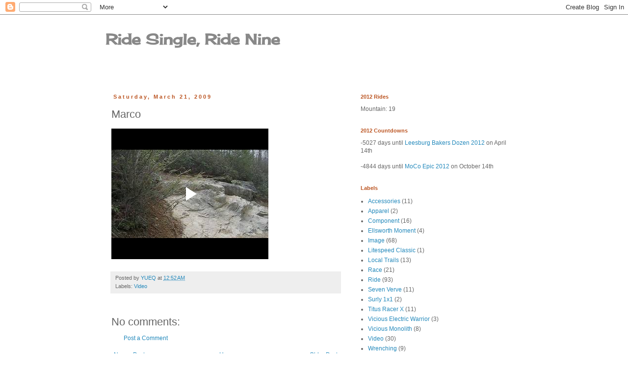

--- FILE ---
content_type: text/html; charset=UTF-8
request_url: https://www.blogger.com/video.g?token=AD6v5dzevm2671pPWatN1zvo7ZQUZcHNgxeXKNfW0mXQikNCCnypucr-9JOuyHQwuDeQcIDhWnZKG4Yvi5rOAYedITQKiziCENZa6XmUP3Yc05QPD4xQ3aJLTv9myVVq4GReKDTt37K7
body_size: 402
content:
<!DOCTYPE HTML PUBLIC "-//W3C//DTD HTML 4.01//EN" "http://www.w3.org/TR/html4/strict.dtd"><html dir="ltr"><head><style type="text/css">
        body,
        .main,
        #videocontainer,
        .thumbnail-holder,
        .play-button {
          background: black;
          height: 100vh;
          margin: 0;
          overflow: hidden;
          position: absolute;
          width: 100%;
        }

        #videocontainer.type-BLOGGER_UPLOADED .thumbnail-holder {
          background-size: contain;
        }

        .thumbnail-holder {
          background-repeat: no-repeat;
          background-position: center;
          z-index: 10;
        }

        .play-button {
          background: url('https://www.gstatic.com/images/icons/material/system/1x/play_arrow_white_48dp.png') rgba(0,0,0,0.1) no-repeat center;
          cursor: pointer;
          display: block;
          z-index: 20;
        }
      </style>
<script type="text/javascript">
        var VIDEO_CONFIG = {"thumbnail":"https://i9.ytimg.com/vi_blogger/7z1PWdxT07I/1.jpg?sqp=CNv1sssGGPDEAfqGspsBBgjAAhC0AQ&rs=AMzJL3mkOGj70w6vw5C44KoQL5s3GBbZlQ","iframe_id":"BLOGGER-video-ef3d4f59dc53d3b2-10315","allow_resize":false,"streams":[{"play_url":"https://rr4---sn-vgqsrn67.googlevideo.com/videoplayback?expire=1768762203&ei=27psaefvBLLr_tcPkoWy-QU&ip=18.224.43.83&id=ef3d4f59dc53d3b2&itag=18&source=blogger&xpc=Egho7Zf3LnoBAQ%3D%3D&cps=0&met=1768733403,&mh=pD&mm=31&mn=sn-vgqsrn67&ms=au&mv=u&mvi=4&pl=23&rms=au,au&susc=bl&eaua=J4u3jgVranU&mime=video/mp4&vprv=1&rqh=1&dur=13.421&lmt=1237611486555113&mt=1768732504&sparams=expire,ei,ip,id,itag,source,xpc,susc,eaua,mime,vprv,rqh,dur,lmt&sig=AJfQdSswRQIhAOdOQtCiwF38xK2CTHZAbPHv5iJf7z5DO-vyss1NVP7eAiBdLsirk2RkmpTGqq7b1zMs0gXDAWF0szznfR6bqwWpCw%3D%3D&lsparams=cps,met,mh,mm,mn,ms,mv,mvi,pl,rms&lsig=APaTxxMwRAIgYPZ9oSJDxZAA95AIycQlkuIN9lOEP45bWefqOi1G-uQCIAf92GtsuFyVI5ShWicYBeQ6gJGspPuTpA74Sby5lAg4","format_id":18}]}
      </script></head>
<body><div class="main"><div id="videocontainer" class="type-BLOGGER_UPLOADED"><div class="thumbnail-holder"></div>
<div class="play-button"></div></div></div>
<script type="text/javascript" src="https://www.blogger.com/static/v1/jsbin/3245339219-video_compiled.js"></script>
</body></html>